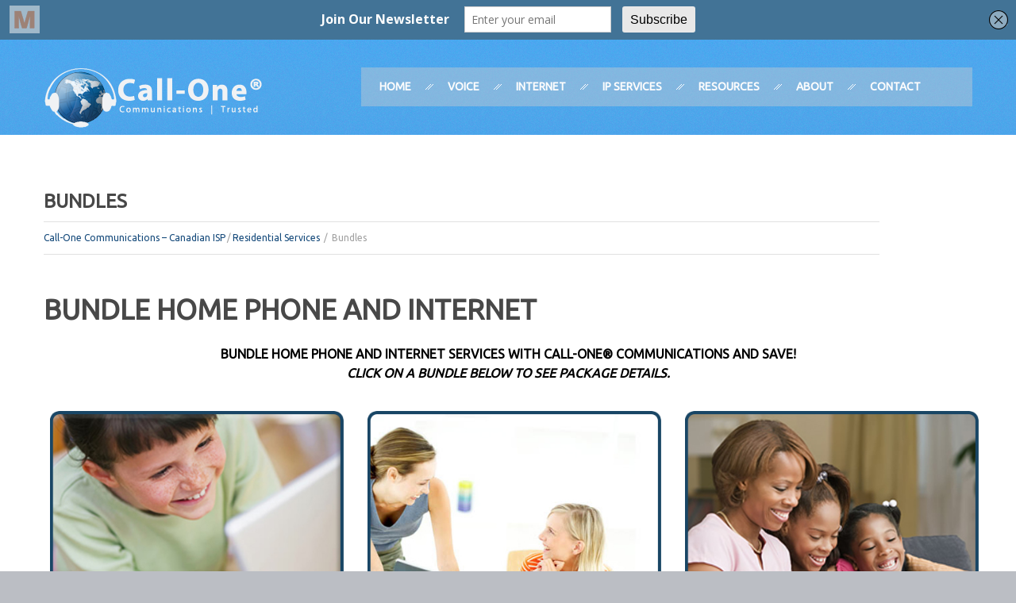

--- FILE ---
content_type: text/html; charset=UTF-8
request_url: https://www.call-one.ca/residential/bundles/
body_size: 10523
content:
<!DOCTYPE html>
<!--[if lt IE 7 ]><html class="ie ie6" lang="en-US"> <![endif]-->
<!--[if IE 7 ]><html class="ie ie7" lang="en-US"> <![endif]-->
<!--[if IE 8 ]><html class="ie ie8" lang="en-US"> <![endif]-->
<!--[if IE 9 ]><html class="ie ie9" lang="en-US"> <![endif]-->
<!--[if (gt IE 9)|!(IE)]><!--><html lang="en-US"> <!--<![endif]-->
<head>
	
	<meta charset="UTF-8" />
	<meta name="viewport" content="width=device-width, initial-scale=1.0">
	<link rel="profile" href="https://gmpg.org/xfn/11" />
		<link rel="icon" href="https://www.call-one.ca/wp-content/uploads/2012/08/call-one-1.png" type="image/x-icon" />
		<link rel="pingback" href="https://www.call-one.ca/xmlrpc.php" />
	<link rel="alternate" type="application/rss+xml" title="Call-One Communications" href="https://www.call-one.ca/feed/" />
	<link rel="alternate" type="application/atom+xml" title="Call-One Communications" href="https://www.call-one.ca/feed/atom/" />
		<!--[if lt IE 8]>
	<div style=' clear: both; text-align:center; position: relative;'>
    	<a href="http://www.microsoft.com/windows/internet-explorer/default.aspx?ocid=ie6_countdown_bannercode"><img src="https://storage.ie6countdown.com/assets/100/images/banners/warning_bar_0000_us.jpg" border="0" alt="" /></a>
    </div>
	<![endif]-->
	
	<link rel="stylesheet" type="text/css" media="all" href="https://www.call-one.ca/wp-content/themes/theme45686/bootstrap/css/bootstrap.css" />
	<link rel="stylesheet" type="text/css" media="all" href="https://www.call-one.ca/wp-content/themes/theme45686/bootstrap/css/responsive.css" />	
	<link rel="stylesheet" type="text/css" media="all" href="https://www.call-one.ca/wp-content/themes/CherryFramework/css/prettyPhoto.css" />
	<link rel="stylesheet" type="text/css" media="all" href="https://www.call-one.ca/wp-content/themes/CherryFramework/css/camera.css" />
	<link rel="stylesheet" type="text/css" media="all" href="https://www.call-one.ca/wp-content/themes/theme45686/style.css" />
	
	
	<!-- This site is optimized with the Yoast SEO plugin v14.2 - https://yoast.com/wordpress/plugins/seo/ -->
	<title>Bundles - Call-One Communications</title>
	<meta name="description" content="Bundle Home Phone and Internet services with Call-One® Communications and Save! Click on a bundle to see package details." />
	<meta name="robots" content="index, follow" />
	<meta name="googlebot" content="index, follow, max-snippet:-1, max-image-preview:large, max-video-preview:-1" />
	<meta name="bingbot" content="index, follow, max-snippet:-1, max-image-preview:large, max-video-preview:-1" />
	<link rel="canonical" href="https://www.call-one.ca/residential/bundles/" />
	<meta property="og:locale" content="en_US" />
	<meta property="og:type" content="article" />
	<meta property="og:title" content="Bundles - Call-One Communications" />
	<meta property="og:description" content="Bundle Home Phone and Internet services with Call-One® Communications and Save! Click on a bundle to see package details." />
	<meta property="og:url" content="https://www.call-one.ca/residential/bundles/" />
	<meta property="og:site_name" content="Call-One Communications" />
	<meta property="article:modified_time" content="2017-04-28T18:40:42+00:00" />
	<meta property="og:image" content="https://www.call-one.ca/wp-content/uploads/2013/03/bundle-max25-and-digital-phone.jpg" />
	<script type="application/ld+json" class="yoast-schema-graph">{"@context":"https://schema.org","@graph":[{"@type":"Organization","@id":"https://www.call-one.ca/#organization","name":"Call-One Communications","url":"https://www.call-one.ca/","sameAs":[],"logo":{"@type":"ImageObject","@id":"https://www.call-one.ca/#logo","inLanguage":"en-US","url":"https://www.call-one.ca/wp-content/uploads/2015/01/Call-One-Communications-logo-store.png","width":320,"height":86,"caption":"Call-One Communications"},"image":{"@id":"https://www.call-one.ca/#logo"}},{"@type":"WebSite","@id":"https://www.call-one.ca/#website","url":"https://www.call-one.ca/","name":"Call-One Communications","description":"Canadian ISP","publisher":{"@id":"https://www.call-one.ca/#organization"},"potentialAction":[{"@type":"SearchAction","target":"https://www.call-one.ca/?s={search_term_string}","query-input":"required name=search_term_string"}],"inLanguage":"en-US"},{"@type":"ImageObject","@id":"https://www.call-one.ca/residential/bundles/#primaryimage","inLanguage":"en-US","url":"/wp-content/uploads/2013/03/bundle-max25-and-digital-phone.jpg"},{"@type":"WebPage","@id":"https://www.call-one.ca/residential/bundles/#webpage","url":"https://www.call-one.ca/residential/bundles/","name":"Bundles - Call-One Communications","isPartOf":{"@id":"https://www.call-one.ca/#website"},"primaryImageOfPage":{"@id":"https://www.call-one.ca/residential/bundles/#primaryimage"},"datePublished":"2013-03-22T17:21:26+00:00","dateModified":"2017-04-28T18:40:42+00:00","description":"Bundle Home Phone and Internet services with Call-One\u00ae Communications and Save! Click on a bundle to see package details.","inLanguage":"en-US","potentialAction":[{"@type":"ReadAction","target":["https://www.call-one.ca/residential/bundles/"]}]}]}</script>
	<!-- / Yoast SEO plugin. -->


<link rel='dns-prefetch' href='//platform-api.sharethis.com' />
<link rel='dns-prefetch' href='//fonts.googleapis.com' />
<link rel='dns-prefetch' href='//use.fontawesome.com' />
<link rel='dns-prefetch' href='//s.w.org' />
<link rel="alternate" type="application/rss+xml" title="Call-One Communications &raquo; Feed" href="https://www.call-one.ca/feed/" />
<link rel="alternate" type="application/rss+xml" title="Call-One Communications &raquo; Comments Feed" href="https://www.call-one.ca/comments/feed/" />
<link rel="alternate" type="application/rss+xml" title="Call-One Communications &raquo; Bundles Comments Feed" href="https://www.call-one.ca/residential/bundles/feed/" />
		<script type="text/javascript">
			window._wpemojiSettings = {"baseUrl":"https:\/\/s.w.org\/images\/core\/emoji\/12.0.0-1\/72x72\/","ext":".png","svgUrl":"https:\/\/s.w.org\/images\/core\/emoji\/12.0.0-1\/svg\/","svgExt":".svg","source":{"concatemoji":"https:\/\/www.call-one.ca\/wp-includes\/js\/wp-emoji-release.min.js?ver=5.4.18"}};
			/*! This file is auto-generated */
			!function(e,a,t){var n,r,o,i=a.createElement("canvas"),p=i.getContext&&i.getContext("2d");function s(e,t){var a=String.fromCharCode;p.clearRect(0,0,i.width,i.height),p.fillText(a.apply(this,e),0,0);e=i.toDataURL();return p.clearRect(0,0,i.width,i.height),p.fillText(a.apply(this,t),0,0),e===i.toDataURL()}function c(e){var t=a.createElement("script");t.src=e,t.defer=t.type="text/javascript",a.getElementsByTagName("head")[0].appendChild(t)}for(o=Array("flag","emoji"),t.supports={everything:!0,everythingExceptFlag:!0},r=0;r<o.length;r++)t.supports[o[r]]=function(e){if(!p||!p.fillText)return!1;switch(p.textBaseline="top",p.font="600 32px Arial",e){case"flag":return s([127987,65039,8205,9895,65039],[127987,65039,8203,9895,65039])?!1:!s([55356,56826,55356,56819],[55356,56826,8203,55356,56819])&&!s([55356,57332,56128,56423,56128,56418,56128,56421,56128,56430,56128,56423,56128,56447],[55356,57332,8203,56128,56423,8203,56128,56418,8203,56128,56421,8203,56128,56430,8203,56128,56423,8203,56128,56447]);case"emoji":return!s([55357,56424,55356,57342,8205,55358,56605,8205,55357,56424,55356,57340],[55357,56424,55356,57342,8203,55358,56605,8203,55357,56424,55356,57340])}return!1}(o[r]),t.supports.everything=t.supports.everything&&t.supports[o[r]],"flag"!==o[r]&&(t.supports.everythingExceptFlag=t.supports.everythingExceptFlag&&t.supports[o[r]]);t.supports.everythingExceptFlag=t.supports.everythingExceptFlag&&!t.supports.flag,t.DOMReady=!1,t.readyCallback=function(){t.DOMReady=!0},t.supports.everything||(n=function(){t.readyCallback()},a.addEventListener?(a.addEventListener("DOMContentLoaded",n,!1),e.addEventListener("load",n,!1)):(e.attachEvent("onload",n),a.attachEvent("onreadystatechange",function(){"complete"===a.readyState&&t.readyCallback()})),(n=t.source||{}).concatemoji?c(n.concatemoji):n.wpemoji&&n.twemoji&&(c(n.twemoji),c(n.wpemoji)))}(window,document,window._wpemojiSettings);
		</script>
		<style type="text/css">
img.wp-smiley,
img.emoji {
	display: inline !important;
	border: none !important;
	box-shadow: none !important;
	height: 1em !important;
	width: 1em !important;
	margin: 0 .07em !important;
	vertical-align: -0.1em !important;
	background: none !important;
	padding: 0 !important;
}
</style>
	<link rel='stylesheet' id='wp-block-library-css'  href='https://www.call-one.ca/wp-includes/css/dist/block-library/style.min.css?ver=5.4.18' type='text/css' media='all' />
<link rel='stylesheet' id='contact-form-7-css'  href='https://www.call-one.ca/wp-content/plugins/contact-form-7/includes/css/styles.css?ver=5.1.9' type='text/css' media='all' />
<link rel='stylesheet' id='font-awesome-css'  href='https://www.call-one.ca/wp-content/plugins/elementor/assets/lib/font-awesome/css/font-awesome.min.css?ver=4.7.0' type='text/css' media='all' />
<link rel='stylesheet' id='magnific-popup-css'  href='https://www.call-one.ca/wp-content/themes/CherryFramework/css/magnific-popup.css?ver=0.9.3' type='text/css' media='all' />
<link rel='stylesheet' id='options_typography_Ubuntu-css'  href='https://fonts.googleapis.com/css?family=Ubuntu&#038;subset=latin' type='text/css' media='all' />
<link rel='stylesheet' id='options_typography_Buenard-css'  href='https://fonts.googleapis.com/css?family=Buenard&#038;subset=latin' type='text/css' media='all' />
<link rel='stylesheet' id='font-awesome-official-css'  href='https://use.fontawesome.com/releases/v5.13.0/css/all.css' type='text/css' media='all' integrity="sha384-Bfad6CLCknfcloXFOyFnlgtENryhrpZCe29RTifKEixXQZ38WheV+i/6YWSzkz3V" crossorigin="anonymous" />
<link rel='stylesheet' id='font-awesome-official-v4shim-css'  href='https://use.fontawesome.com/releases/v5.13.0/css/v4-shims.css' type='text/css' media='all' integrity="sha384-/7iOrVBege33/9vHFYEtviVcxjUsNCqyeMnlW/Ms+PH8uRdFkKFmqf9CbVAN0Qef" crossorigin="anonymous" />
<style id='font-awesome-official-v4shim-inline-css' type='text/css'>
@font-face {
font-family: "FontAwesome";
font-display: block;
src: url("https://use.fontawesome.com/releases/v5.13.0/webfonts/fa-brands-400.eot"),
		url("https://use.fontawesome.com/releases/v5.13.0/webfonts/fa-brands-400.eot?#iefix") format("embedded-opentype"),
		url("https://use.fontawesome.com/releases/v5.13.0/webfonts/fa-brands-400.woff2") format("woff2"),
		url("https://use.fontawesome.com/releases/v5.13.0/webfonts/fa-brands-400.woff") format("woff"),
		url("https://use.fontawesome.com/releases/v5.13.0/webfonts/fa-brands-400.ttf") format("truetype"),
		url("https://use.fontawesome.com/releases/v5.13.0/webfonts/fa-brands-400.svg#fontawesome") format("svg");
}

@font-face {
font-family: "FontAwesome";
font-display: block;
src: url("https://use.fontawesome.com/releases/v5.13.0/webfonts/fa-solid-900.eot"),
		url("https://use.fontawesome.com/releases/v5.13.0/webfonts/fa-solid-900.eot?#iefix") format("embedded-opentype"),
		url("https://use.fontawesome.com/releases/v5.13.0/webfonts/fa-solid-900.woff2") format("woff2"),
		url("https://use.fontawesome.com/releases/v5.13.0/webfonts/fa-solid-900.woff") format("woff"),
		url("https://use.fontawesome.com/releases/v5.13.0/webfonts/fa-solid-900.ttf") format("truetype"),
		url("https://use.fontawesome.com/releases/v5.13.0/webfonts/fa-solid-900.svg#fontawesome") format("svg");
}

@font-face {
font-family: "FontAwesome";
font-display: block;
src: url("https://use.fontawesome.com/releases/v5.13.0/webfonts/fa-regular-400.eot"),
		url("https://use.fontawesome.com/releases/v5.13.0/webfonts/fa-regular-400.eot?#iefix") format("embedded-opentype"),
		url("https://use.fontawesome.com/releases/v5.13.0/webfonts/fa-regular-400.woff2") format("woff2"),
		url("https://use.fontawesome.com/releases/v5.13.0/webfonts/fa-regular-400.woff") format("woff"),
		url("https://use.fontawesome.com/releases/v5.13.0/webfonts/fa-regular-400.ttf") format("truetype"),
		url("https://use.fontawesome.com/releases/v5.13.0/webfonts/fa-regular-400.svg#fontawesome") format("svg");
unicode-range: U+F004-F005,U+F007,U+F017,U+F022,U+F024,U+F02E,U+F03E,U+F044,U+F057-F059,U+F06E,U+F070,U+F075,U+F07B-F07C,U+F080,U+F086,U+F089,U+F094,U+F09D,U+F0A0,U+F0A4-F0A7,U+F0C5,U+F0C7-F0C8,U+F0E0,U+F0EB,U+F0F3,U+F0F8,U+F0FE,U+F111,U+F118-F11A,U+F11C,U+F133,U+F144,U+F146,U+F14A,U+F14D-F14E,U+F150-F152,U+F15B-F15C,U+F164-F165,U+F185-F186,U+F191-F192,U+F1AD,U+F1C1-F1C9,U+F1CD,U+F1D8,U+F1E3,U+F1EA,U+F1F6,U+F1F9,U+F20A,U+F247-F249,U+F24D,U+F254-F25B,U+F25D,U+F267,U+F271-F274,U+F279,U+F28B,U+F28D,U+F2B5-F2B6,U+F2B9,U+F2BB,U+F2BD,U+F2C1-F2C2,U+F2D0,U+F2D2,U+F2DC,U+F2ED,U+F328,U+F358-F35B,U+F3A5,U+F3D1,U+F410,U+F4AD;
}
</style>
<script>if (document.location.protocol != "https:") {document.location = document.URL.replace(/^http:/i, "https:");}</script><script type='text/javascript' src='https://www.call-one.ca/wp-content/themes/CherryFramework/js/jquery-1.7.2.min.js?ver=1.7.2'></script>
<script type='text/javascript' src='https://www.call-one.ca/wp-includes/js/swfobject.js?ver=2.2-20120417'></script>
<script type='text/javascript' src='https://www.call-one.ca/wp-content/themes/CherryFramework/js/modernizr.js?ver=2.0.6'></script>
<script type='text/javascript' src='https://www.call-one.ca/wp-content/themes/CherryFramework/js/jquery.elastislide.js?ver=1.0'></script>
<script type='text/javascript' src='https://www.call-one.ca/wp-content/themes/CherryFramework/js/jflickrfeed.js?ver=1.0'></script>
<script type='text/javascript' src='https://www.call-one.ca/wp-content/themes/CherryFramework/js/custom.js?ver=1.0'></script>
<script type='text/javascript' src='https://www.call-one.ca/wp-content/themes/CherryFramework/bootstrap/js/bootstrap.min.js?ver=2.3.0'></script>
<script type='text/javascript' src='//platform-api.sharethis.com/js/sharethis.js#product=ga'></script>
<link rel='https://api.w.org/' href='https://www.call-one.ca/wp-json/' />
<link rel="EditURI" type="application/rsd+xml" title="RSD" href="https://www.call-one.ca/xmlrpc.php?rsd" />
<link rel="wlwmanifest" type="application/wlwmanifest+xml" href="https://www.call-one.ca/wp-includes/wlwmanifest.xml" /> 
<meta name="generator" content="WordPress 5.4.18" />
<link rel='shortlink' href='https://www.call-one.ca/?p=1061' />
<link rel="alternate" type="application/json+oembed" href="https://www.call-one.ca/wp-json/oembed/1.0/embed?url=https%3A%2F%2Fwww.call-one.ca%2Fresidential%2Fbundles%2F" />
<link rel="alternate" type="text/xml+oembed" href="https://www.call-one.ca/wp-json/oembed/1.0/embed?url=https%3A%2F%2Fwww.call-one.ca%2Fresidential%2Fbundles%2F&#038;format=xml" />
<script type='text/javascript' data-cfasync='false'>var _mmunch = {'front': false, 'page': false, 'post': false, 'category': false, 'author': false, 'search': false, 'attachment': false, 'tag': false};_mmunch['page'] = true; _mmunch['pageData'] = {"ID":1061,"post_name":"bundles","post_title":"Bundles","post_type":"page","post_author":"44","post_status":"publish"};</script><script data-cfasync="false" src="//a.mailmunch.co/app/v1/site.js" id="mailmunch-script" data-plugin="cc_mm" data-mailmunch-site-id="122783" async></script><meta name="generator" content="Custom Login v3.2.9" />

<style type='text/css'>
h1 { font: bold 35px/48px Ubuntu;  color:#484848; }
h2 { font: bold 24px/24px Ubuntu;  color:#484848; }
h3 { font: bold 18px/18px Ubuntu;  color:#484848; }
h4 { font: normal 26px/26px Buenard;  color:#4a8fce; }
h5 { font: bold 18px/18px Arial, Helvetica, sans-serif;  color:#4b8fcf; }
h6 { font: normal 12px/21px Arial, Helvetica, sans-serif;  color:#050505; }
.main-holder { font: normal 15px/21px Arial, Helvetica, sans-serif;  color:#545454; }
.logo_h__txt, .logo_link { font: normal 60px/45px Buenard;  color:#ffffff; }
.sf-menu > li > a { font: bold 14px/49px Ubuntu;  color:#fdfdfd; }
.nav.footer-nav a { font: normal 14px/20px Ubuntu;  color:#ffffff; }
</style>
		<style type="text/css" id="wp-custom-css">
			/* Blocks
---------------------------------------- 
*/
.block-category {
	overflow: hidden;
	margin: 0 -5px;
	padding: 0!important;
	font-size: 0;
	line-height: 0;
	word-spacing: 0; }

.block-category li {
	padding: 0!important;
	border: 0;
	position: relative;
	display: -moz-inline-box;
	display: inline-block;
	background-image: none;
	margin: 5px 5px 2px 5px;
	list-style-type: none;
	border: none!important;
	width: 260px;
	overflow: hidden;
	font-size: 14px;
	line-height: 20px;
	font-weight: normal; }

.block-category li .block-category {
	padding: 20px 20px 20px 20px;
	text-algin: center; }

/*** Product Menu**/
section {
	width: 90%;
    margin: 0px 5%;}

div.item {
	display: none; 
	background: #f3f3f3; 
	border: 0px; 
	-moz-border-radius: 5px; 
	-webkit-border-radius: 5px; 
	border-radius: 5px; 
	padding: 20px;
	margin: 0px; }
	
div.item:target {display: block;}

/*navigation*/ 
 
#specs ul {
	margin: 0;
   	list-style-type: none;
	text-align: center;
	line-height: 1.0;
	background: url(/wp-content/themes/theme1896/images/nav-bg.gif) repeat-x 0 bottom #848484;
	border-radius: 3px; 
	padding: 15px 0 20px 0;
	width: 90%;
    margin: 15px 5% 0px 5%;
	text-align: center; }

#specs li {
	position:relative;
	list-style-type: none;
	padding: 0 0 0 2px; }
	
#specs li a {
    display: block;
	background:url(/wp-content/themes/theme1896/images/nav-border.png) no-repeat 0 0; 
	font-family:Arial, Helvetica, sans-serif;
	color: #fff;
	font-size:15px; 
	text-shadow:1px 1px rgba(0,0,0,.6); 
    text-decoration: none;
    font-weight: normal;
    letter-spacing: 0.1em;
    letter-spacing: 0.1em;
    line-height: 2em;
    height: 2em;
    border: 0px;
	padding: 0 20px;
}
 
#specs li:last-child a {
    border-bottom: none;
}
 
#specs li a:hover {
	visibility: inherit;
	color: #fff;
    background: #545454;}
	
#specs li a:focus {
    color: #fff;
    background: #545454;
}

@media only screen and (min-width: 1000px) {
     
#specs {
	top: 0px;
	right: 0px;
	background: none;
	text-align: center;
	margin: 0;	}
     
#specs li {
	display: inline; }
     
#specs li a {
	float: left;
	border: none;
	padding: 0 3.5%;
	margin-top: -3px; }
 
}

/* Product Info
---------------------------------------- */
.product_info {
	position: relative;
	width: 100%;
	margin: 2% 0;
	padding: 0;}

.product_blocks {
	overflow: hidden;
	margin: 0 -5px;
	padding: 0!important;
	font-size: 0;
	line-height: 0;
	word-spacing: auto;}
	
.product_blocks li {
	padding: 0!important;
	border: 0;
	position: relative;
	display: -moz-inline-box;
	display: inline-block;
	background-image: none;
	margin: 5px 5px 2px 5px;
	list-style-type: none;
	border: none!important;
	overflow: hidden;
	font-size: 14px;
	line-height: 20px;
	font-weight: normal; }
	
.product_blocks_inner {
	margin-top: 15px;
	margin-right: 5px;}

/* Product Details
---------------------------------------- */
.product_detail {
	overflow: hidden;
	padding: 0!important;
	font-size: 0;
	line-height: 0;
	word-spacing: auto;}
	
.product_detail li {
	padding: 0!important;
	border: 0;
	max-width: 340px;
	position: relative;
	display: -moz-inline-box;
	display: inline-block;
	background-image: none;
	list-style-type: none;
	border: none!important;
	overflow: hidden;
	font-size: 14px;
	line-height: 20px;
	font-weight: normal; }
	
.product_detail_inner {
	margin: 15px 5px 0 5px; }

.tv_services {
	list-style-type:none;
	padding:0;
	margin:0;
	}
	.tv_services li {
		list-style-type:none;
		overflow:hidden;
		width: 357px;
		display: -moz-inline-box;
		display: inline-block;
		padding: 14px;
		margin: 4px 2px;
		border:4px solid #25538f;
		background:none;
		text-align:center;
	}		</style>
			  
	<!--[if (gt IE 9)|!(IE)]><!-->
	<script src="https://www.call-one.ca/wp-content/themes/CherryFramework/js/jquery.mobile.customized.min.js" type="text/javascript"></script>
	<script type="text/javascript">
		jQuery(function(){
			jQuery('.sf-menu').mobileMenu({defaultText: "Navigate to..."});
		});
	</script>
	<!--<![endif]-->
  
	<script type="text/javascript">
		// Init navigation menu
		jQuery(function(){
		// main navigation init
			jQuery('ul.sf-menu').superfish({
				delay:       1000, 		// the delay in milliseconds that the mouse can remain outside a sub-menu without it closing
				animation:   {opacity:'show',height:'show'}, // used to animate the sub-menu open
				speed:       'normal',  // animation speed 
				autoArrows:  false,   // generation of arrow mark-up (for submenu)
				disableHI: true // to disable hoverIntent detection
			});

		//Zoom fix
		//IPad/IPhone
		  	var viewportmeta = document.querySelector && document.querySelector('meta[name="viewport"]'),
		    	ua = navigator.userAgent,
		    	gestureStart = function () {
		        	viewportmeta.content = "width=device-width, minimum-scale=0.25, maximum-scale=1.6";
		    	},
		    	scaleFix = function () {
			      if (viewportmeta && /iPhone|iPad/.test(ua) && !/Opera Mini/.test(ua)) {
			        viewportmeta.content = "width=device-width, minimum-scale=1.0, maximum-scale=1.0";
			        document.addEventListener("gesturestart", gestureStart, false);
			      }
			    };
			    
			scaleFix();
		})
	</script>
  
	<style type="text/css">
		
				
			</style>
</head>

<body data-rsssl=1 class="page-template page-template-page-fullwidth page-template-page-fullwidth-php page page-id-1061 page-parent page-child parent-pageid-922 elementor-default elementor-kit-5754">
	<div id="motopress-main" class="main-holder">
		<!--Begin #motopress-main-->
		<div class="header-plane"></div>
		<header class="motopress-wrapper header">
		    <div class="container">
		        <div class="row">
		            <div class="span12" data-motopress-wrapper-file="wrapper/wrapper-header.php" data-motopress-wrapper-type="header" data-motopress-id="6967193fea84f">
		                <div class="row">
	<div class="hidden-phone" data-motopress-type="static" data-motopress-static-file="static/static-search.php">
    	<!-- BEGIN SEARCH FORM -->
<!-- END SEARCH FORM -->    </div>
    <div class="span4" data-motopress-type="static" data-motopress-static-file="static/static-logo.php">
    	<!-- BEGIN LOGO -->                     
<div class="logo pull-left">                            
												<a href="https://www.call-one.ca/" class="logo_h logo_h__img"><img src="https://www.call-one.ca/wp-content/uploads/2017/04/Call-One-Communications-light.png" alt="Call-One Communications" title="Canadian ISP"></a>
						</div>
<!-- END LOGO -->    </div>
    <div class="span8 menu-holder">
    	<div class="header_nav" data-motopress-type="static" data-motopress-static-file="static/static-nav.php">
    		<!-- BEGIN MAIN NAVIGATION -->
<nav class="nav nav__primary clearfix">
<ul id="topnav" class="sf-menu"><li id="menu-item-205" class="home-page menu-item menu-item-type-post_type menu-item-object-page menu-item-home"><a href="https://www.call-one.ca/">Home</a></li>
<li id="menu-item-4662" class="menu-item menu-item-type-post_type menu-item-object-page"><a href="https://www.call-one.ca/business/business-class-phone-systems/">Voice</a></li>
<li id="menu-item-2237" class="menu-item menu-item-type-post_type menu-item-object-page menu-item-has-children"><a href="https://www.call-one.ca/business/internet/">Internet</a>
<ul class="sub-menu">
	<li id="menu-item-3704" class="menu-item menu-item-type-post_type menu-item-object-page"><a href="https://www.call-one.ca/business/internet/business-dsl-internet-services/">Business DSL</a></li>
	<li id="menu-item-3703" class="menu-item menu-item-type-post_type menu-item-object-page"><a href="https://www.call-one.ca/business/internet/cable/">Business Cable</a></li>
	<li id="menu-item-3706" class="menu-item menu-item-type-post_type menu-item-object-page"><a href="https://www.call-one.ca/business/internet/business-wireless-internet/">Business Wireless</a></li>
	<li id="menu-item-3705" class="menu-item menu-item-type-post_type menu-item-object-page"><a href="https://www.call-one.ca/business/internet/fibre-internet/">Business Fibre</a></li>
	<li id="menu-item-5696" class="menu-item menu-item-type-post_type menu-item-object-page"><a href="https://www.call-one.ca/business/broadband-bonding/">Broadband Bonding</a></li>
	<li id="menu-item-5737" class="menu-item menu-item-type-post_type menu-item-object-page"><a href="https://www.call-one.ca/business/single-ip-failover-redundancy/">Single IP Failover</a></li>
</ul>
</li>
<li id="menu-item-1053" class="menu-item menu-item-type-post_type menu-item-object-page menu-item-has-children"><a href="https://www.call-one.ca/business/">IP Services</a>
<ul class="sub-menu">
	<li id="menu-item-5085" class="menu-item menu-item-type-post_type menu-item-object-page"><a href="https://www.call-one.ca/residential/internet-tv/">TV &#038; Streaming</a></li>
	<li id="menu-item-5438" class="menu-item menu-item-type-post_type menu-item-object-page"><a href="https://www.call-one.ca/business/eco-doc-foip-fax-ip/">Fax Services (FoIP)</a></li>
	<li id="menu-item-5398" class="menu-item menu-item-type-post_type menu-item-object-page"><a href="https://www.call-one.ca/intelligent-printer-interface/">Intelligent Remote Printing</a></li>
	<li id="menu-item-5615" class="menu-item menu-item-type-custom menu-item-object-custom"><a target="_blank" href="https://logix.ca/">Managed Services</a></li>
	<li id="menu-item-5750" class="menu-item menu-item-type-post_type menu-item-object-page"><a href="https://www.call-one.ca/business/managed-sd-wan-solutions/">Managed SD-WAN</a></li>
</ul>
</li>
<li id="menu-item-950" class="menu-item menu-item-type-post_type menu-item-object-page menu-item-has-children"><a href="https://www.call-one.ca/resource-centre/">Resources</a>
<ul class="sub-menu">
	<li id="menu-item-3832" class="menu-item menu-item-type-post_type menu-item-object-page"><a href="https://www.call-one.ca/support/">Support</a></li>
	<li id="menu-item-3837" class="menu-item menu-item-type-post_type menu-item-object-page"><a href="https://www.call-one.ca/terms-and-conditions/911-limitations/">911 Limitations</a></li>
	<li id="menu-item-3839" class="menu-item menu-item-type-post_type menu-item-object-page"><a href="https://www.call-one.ca/terms-and-conditions/fraud-prevention/">Fraud Prevention</a></li>
	<li id="menu-item-3838" class="menu-item menu-item-type-post_type menu-item-object-page"><a href="https://www.call-one.ca/terms-and-conditions/terms-of-use/">Terms of Use</a></li>
	<li id="menu-item-3840" class="menu-item menu-item-type-post_type menu-item-object-page"><a href="https://www.call-one.ca/terms-and-conditions/privacy-policy/">Privacy Policy</a></li>
</ul>
</li>
<li id="menu-item-21" class="menu-item menu-item-type-post_type menu-item-object-page menu-item-has-children"><a href="https://www.call-one.ca/about/">About</a>
<ul class="sub-menu">
	<li id="menu-item-633" class="menu-item menu-item-type-post_type menu-item-object-page"><a href="https://www.call-one.ca/why-logix/">Why Call-One?</a></li>
	<li id="menu-item-225" class="menu-item menu-item-type-post_type menu-item-object-page"><a href="https://www.call-one.ca/about/testimonials/">Testimonials</a></li>
	<li id="menu-item-1818" class="menu-item menu-item-type-post_type menu-item-object-page"><a href="https://www.call-one.ca/terms-and-conditions/">Terms and Conditions</a></li>
	<li id="menu-item-18" class="menu-item menu-item-type-post_type menu-item-object-page"><a href="https://www.call-one.ca/about/faqs/">FAQs</a></li>
</ul>
</li>
<li id="menu-item-17" class="menu-item menu-item-type-post_type menu-item-object-page"><a href="https://www.call-one.ca/contact-call-one-communications/">Contact</a></li>
</ul></nav><!-- END MAIN NAVIGATION -->    	</div>
		<div class="header_widget" data-motopress-type="dynamic-sidebar" data-motopress-sidebar-id="header-sidebar-1">
	        	    </div>
    </div>
</div>		            </div>
		        </div>
		    </div>
		</header>
<div class="motopress-wrapper content-holder clearfix">
	<div class="container">
		<div class="row">
			<div class="span12" data-motopress-wrapper-file="page-fullwidth.php" data-motopress-wrapper-type="content">
				<div class="row">
					<div class="span12" data-motopress-type="static" data-motopress-static-file="static/static-title.php">
						<section class="title-section">
	<h1 class="title-header">
					Bundles	</h1>
				<!-- BEGIN BREADCRUMBS-->
			<ul class="breadcrumb breadcrumb__t"><li><a href="https://www.call-one.ca">Call-One Communications &#8211; Canadian ISP</a></li><li class="divider">&thinsp;/&thinsp;</li><li><a href="https://www.call-one.ca/residential/">Residential Services</a></li> <li class="divider">&thinsp;/&thinsp;</li> <li class="active">Bundles</li></ul>			<!-- END BREADCRUMBS -->
	</section><!-- .title-section -->
					</div>
				</div>
				<div id="content" class="row">
					<div class="span12" data-motopress-type="loop" data-motopress-loop-file="loop/loop-page.php">
							<div id="post-1061" class="page post-1061 type-page status-publish hentry">
		<div class='mailmunch-forms-before-post' style='display: none !important;'></div><h1>Bundle Home Phone and Internet</strong></h1>
<p><center></p>
<h2 style="font-size: 16px; color: #000000;"><strong>Bundle Home Phone and Internet services with Call-One® Communications and Save!</strong><br /><em>Click on a bundle below to see package details.</em></h2>
<div class="row">
<div class="span4"><a href="https://www.call-one.ca/residential-services/bundles/residential-max25-dsl-and-voip-phone-bundle/"><img src="/wp-content/uploads/2013/03/bundle-max25-and-digital-phone.jpg" alt="Residential Bundles Max25 DSL and VoIP Phone Services" class="aligncenter size-full wp-image-3797" width="100%" style="margin: 8px 8px;" /></a><br /></div>
<div class="span4"><a href="https://www.call-one.ca/residential-services/bundles/residential-max30-and-voip-phone-bundle/"><img src="/wp-content/uploads/2013/03/bundle-max30-and-digital-phone.jpg" alt="Residential Bundles Max30 Cable and VoIP Phone Services" class="aligncenter size-full wp-image-3798" width="100%" style="margin: 8px 8px;" /></a><br /></div>
<div class="span4"><a href="https://www.call-one.ca/residential-services/bundles/residential-max50-and-voip-phone-bundle/"><img src="/wp-content/uploads/2013/03/bundle-max50-and-digital-phone.jpg" alt="Residential Bundles Max50 DSL and VoIP Phone Services" class="aligncenter size-full wp-image-3799" width="100%" style="margin: 8px 8px;" /></a><br /></div>
<div class="span4"><a href="https://www.call-one.ca/residential-services/bundles/residential-max60-and-voip-phone-bundle/"><img src="/wp-content/uploads/2013/03/bundle-max60-and-digital-phone.jpg" alt="Residential Bundles Max60 Cable and VoIP Phone Services" class="aligncenter size-full wp-image-3800" width="100%" style="margin: 8px 8px;"/></a><br /></div>
</div><!-- .row (end) -->
<p>Please call <b>877-LOGIXCA</b> (564-4922) if you have any questions about our bundles.</p><div class='mailmunch-forms-in-post-middle' style='display: none !important;'></div>
<p></center></p>
<div class='mailmunch-forms-after-post' style='display: none !important;'></div>		<div class="clear"></div>
		<!--.pagination-->
	</div><!--#post-->
					</div>
				</div>
			</div>
		</div>
	</div>
</div>

		<footer class="motopress-wrapper footer">
			<div class="footer_bg">
			    <div class="container">
			        <div class="row">
			            <div class="span12" data-motopress-wrapper-file="wrapper/wrapper-footer.php" data-motopress-wrapper-type="footer" data-motopress-id="6967193fee91c">
			                <div class="span12">
	<div class="row footer-widgets">
		<div class="span2" data-motopress-type="dynamic-sidebar" data-motopress-sidebar-id="footer-sidebar-1">
			<div id="nav_menu-6" class="visible-all-devices "><h3>Information</h3><div class="menu-information-container"><ul id="menu-information" class="menu"><li id="menu-item-5245" class="menu-item menu-item-type-post_type menu-item-object-page menu-item-5245"><a href="https://www.call-one.ca/about/testimonials/">Testimonials</a></li>
<li id="menu-item-5240" class="menu-item menu-item-type-post_type menu-item-object-page menu-item-5240"><a href="https://www.call-one.ca/terms-and-conditions/911-limitations/">911 Limitations</a></li>
<li id="menu-item-5241" class="menu-item menu-item-type-post_type menu-item-object-page menu-item-5241"><a href="https://www.call-one.ca/terms-and-conditions/terms-of-use/">Terms of use</a></li>
<li id="menu-item-5242" class="menu-item menu-item-type-post_type menu-item-object-page menu-item-5242"><a href="https://www.call-one.ca/terms-and-conditions/fraud-prevention/">Fraud Prevention</a></li>
<li id="menu-item-5244" class="menu-item menu-item-type-post_type menu-item-object-page menu-item-5244"><a href="https://www.call-one.ca/resource-centre/">Resource Centre</a></li>
<li id="menu-item-5243" class="menu-item menu-item-type-post_type menu-item-object-page menu-item-5243"><a href="https://www.call-one.ca/terms-and-conditions/privacy-policy/">Privacy Policy</a></li>
</ul></div></div>		</div>
		<div class="span2" data-motopress-type="dynamic-sidebar" data-motopress-sidebar-id="footer-sidebar-2">
			<div id="nav_menu-5" class="visible-all-devices "><h3>Internet</h3><div class="menu-internet-container"><ul id="menu-internet" class="menu"><li id="menu-item-5236" class="menu-item menu-item-type-post_type menu-item-object-page menu-item-5236"><a href="https://www.call-one.ca/business/internet/business-dsl-internet-services/">Business DSL</a></li>
<li id="menu-item-5235" class="menu-item menu-item-type-post_type menu-item-object-page menu-item-5235"><a href="https://www.call-one.ca/business/internet/cable/">Business Cable</a></li>
<li id="menu-item-5237" class="menu-item menu-item-type-post_type menu-item-object-page menu-item-5237"><a href="https://www.call-one.ca/business/internet/business-wireless-internet/">Business Wireless</a></li>
<li id="menu-item-5238" class="menu-item menu-item-type-post_type menu-item-object-page menu-item-5238"><a href="https://www.call-one.ca/business/internet/fibre-internet/">Business Fibre</a></li>
<li id="menu-item-5697" class="menu-item menu-item-type-post_type menu-item-object-page menu-item-5697"><a href="https://www.call-one.ca/business/broadband-bonding/">Broadband Bonding</a></li>
<li id="menu-item-5732" class="menu-item menu-item-type-post_type menu-item-object-page menu-item-5732"><a href="https://www.call-one.ca/business/single-ip-failover-redundancy/">Single IP Failover</a></li>
<li id="menu-item-5627" class="menu-item menu-item-type-post_type menu-item-object-page menu-item-5627"><a href="https://www.call-one.ca/business/mikrotik-hardware-solutions/">MikroTik Solutions</a></li>
<li id="menu-item-5617" class="menu-item menu-item-type-post_type menu-item-object-page menu-item-5617"><a href="https://www.call-one.ca/residential/home-internet-service/">Residential Internet</a></li>
</ul></div></div>		</div>
		<div class="span2" data-motopress-type="dynamic-sidebar" data-motopress-sidebar-id="footer-sidebar-3">
			<div id="nav_menu-7" class="visible-all-devices "><h3>Voice &#038; Data</h3><div class="menu-voice-data-container"><ul id="menu-voice-data" class="menu"><li id="menu-item-5621" class="menu-item menu-item-type-post_type menu-item-object-page menu-item-5621"><a href="https://www.call-one.ca/business/business-class-phone-systems/">Hosted PBX</a></li>
<li id="menu-item-5620" class="menu-item menu-item-type-post_type menu-item-object-page menu-item-5620"><a href="https://www.call-one.ca/business/the-sip-trunking-advantage/">SIP Trunking</a></li>
<li id="menu-item-5619" class="menu-item menu-item-type-post_type menu-item-object-page menu-item-5619"><a href="https://www.call-one.ca/business/eco-doc-foip-fax-ip/">Fax over IP</a></li>
<li id="menu-item-5628" class="menu-item menu-item-type-post_type menu-item-object-page menu-item-5628"><a href="https://www.call-one.ca/residential/internet-tv/">Internet TV</a></li>
<li id="menu-item-5229" class="menu-item menu-item-type-post_type menu-item-object-page menu-item-5229"><a href="https://www.call-one.ca/residential/home-phone-service/">Home Phone Service</a></li>
</ul></div></div>		</div>
		<div class="span3" data-motopress-type="dynamic-sidebar" data-motopress-sidebar-id="footer-sidebar-4">
			<div id="nav_menu-8" class="visible-all-devices "><h3>Business Services</h3><div class="menu-other-services-container"><ul id="menu-other-services" class="menu"><li id="menu-item-5623" class="menu-item menu-item-type-custom menu-item-object-custom menu-item-5623"><a href="https://logix.ca/">Managed IT</a></li>
<li id="menu-item-5629" class="menu-item menu-item-type-custom menu-item-object-custom menu-item-5629"><a href="https://service.logix.ca/disaster-recovery-plan-draas/">Disaster Recovery</a></li>
<li id="menu-item-5630" class="menu-item menu-item-type-custom menu-item-object-custom menu-item-5630"><a href="https://service.logix.ca/cloud-services/saveitsafely-for-veeam-cloud-connect/">Cloud Storage</a></li>
<li id="menu-item-5625" class="menu-item menu-item-type-custom menu-item-object-custom menu-item-5625"><a href="https://www.aminco.com/hosted-exchange/">Hosted Exchange</a></li>
<li id="menu-item-5624" class="menu-item menu-item-type-custom menu-item-object-custom menu-item-5624"><a href="https://logix.ca/security/business-anti-virus-anti-malware/">Endpoint Security</a></li>
<li id="menu-item-5631" class="menu-item menu-item-type-custom menu-item-object-custom menu-item-5631"><a href="https://service.logix.ca/cloud-services/securesync-business-class-file-sharing/">File Sharing</a></li>
<li id="menu-item-5626" class="menu-item menu-item-type-custom menu-item-object-custom menu-item-5626"><a href="https://www.aminco.com/digital-marketing/">Digital Marketing</a></li>
</ul></div></div>		</div>
		<div class="span3">
			<div data-motopress-type="dynamic-sidebar" data-motopress-sidebar-id="footer-sidebar-5">
				<div id="text-12" class="visible-all-devices "><h3>About Call-One</h3>			<div class="textwidget"><p><strong>Call-One<sup>®</sup> Communications</strong> is 100% Canadian owned and operated with local customer service and support representatives – no robots!</p>

<p>We understand that every customer is unique and strive to deliver a personal experience for each of our clients.</p></div>
		</div><div id="search-4"><div class="search-form">
	<form id="searchform" method="get" action="https://www.call-one.ca" accept-charset="utf-8">
		<input type="text" value="" name="s" id="s" class="search-form_it">
		<input type="submit" value="search" id="search-submit" class="search-form_is btn btn-primary">
	</form>
</div></div>			</div>
			<div class="social-nets-wrapper" data-motopress-type="static" data-motopress-static-file="static/static-social-networks.php">
				<ul class="social">
	</ul>			</div>
		</div>
	</div>
</div>

<div class="span12">
    <div data-motopress-type="static" data-motopress-static-file="static/static-footer-text.php">
        <div id="footer-text" class="footer-text">
	<hr />
			<span style="color: white;font-size: 15px">Call-One Canadian ISP © 2023 &nbsp; | &nbsp; 2425 Skymark Avenue: Unit 4, Mississauga, Ontario L4W 4Y6</span> &nbsp; | &nbsp; <span style="font-size: 15px"><a href="https://www.call-one.ca/terms-and-conditions/privacy-policy/" title="Privacy Policy">Privacy Policy</a> | <a href="https://www.logix.ca/accessible-customer-service-plan/" target="blank">Accessibility</a> </span>		</div>    </div>
</div>
<div class="row">
    <div class="span12" data-motopress-type="static" data-motopress-static-file="static/static-footer-nav.php">
    	    </div>
</div>			            </div>
			        </div>
			    </div>
		    <div>
		</footer>
		<!--End #motopress-main-->
	</div>
	<div id="back-top-wrapper" class="visible-desktop">
	    <p id="back-top">
	        <a href="#top"><span></span></a>
	    </p>
	</div>
	<script>
    jQuery(document).ready(function () {
		jQuery.post('https://www.call-one.ca?ga_action=googleanalytics_get_script', {action: 'googleanalytics_get_script'}, function(response) {
			var s = document.createElement("script");
			s.type = "text/javascript";
			s.innerHTML = response;
			jQuery("head").append(s);
		});
    });
</script><script type='text/javascript'>
/* <![CDATA[ */
var wpcf7 = {"apiSettings":{"root":"https:\/\/www.call-one.ca\/wp-json\/contact-form-7\/v1","namespace":"contact-form-7\/v1"}};
/* ]]> */
</script>
<script type='text/javascript' src='https://www.call-one.ca/wp-content/plugins/contact-form-7/includes/js/scripts.js?ver=5.1.9'></script>
<script type='text/javascript' src='https://www.call-one.ca/wp-content/themes/CherryFramework/js/superfish.js?ver=1.5.3'></script>
<script type='text/javascript' src='https://www.call-one.ca/wp-content/themes/CherryFramework/js/jquery.mobilemenu.js?ver=1.0'></script>
<script type='text/javascript' src='https://www.call-one.ca/wp-content/themes/CherryFramework/js/jquery.easing.1.3.js?ver=1.3'></script>
<script type='text/javascript' src='https://www.call-one.ca/wp-content/themes/CherryFramework/js/jquery.magnific-popup.min.js?ver=0.9.3'></script>
<script type='text/javascript' src='https://www.call-one.ca/wp-content/themes/CherryFramework/js/jquery.flexslider.js?ver=2.1'></script>
<script type='text/javascript' src='https://www.call-one.ca/wp-content/themes/CherryFramework/js/jplayer.playlist.min.js?ver=2.3.0'></script>
<script type='text/javascript' src='https://www.call-one.ca/wp-content/themes/CherryFramework/js/jquery.jplayer.min.js?ver=2.4.0'></script>
<script type='text/javascript' src='https://www.call-one.ca/wp-content/themes/CherryFramework/js/camera.min.js?ver=1.3.4'></script>
<script type='text/javascript' src='https://www.call-one.ca/wp-includes/js/wp-embed.min.js?ver=5.4.18'></script>
 <!-- this is used by many Wordpress features and for plugins to work properly -->
			<script type="text/javascript">
			<!--Start of Tawk.to Script-->

var Tawk_API=Tawk_API||{}, Tawk_LoadStart=new Date();
(function(){
var s1=document.createElement("script"),s0=document.getElementsByTagName("script")[0];
s1.async=true;
s1.src='https://embed.tawk.to/558991c71fa38ae0661f74a5/default';
s1.charset='UTF-8';
s1.setAttribute('crossorigin','*');
s0.parentNode.insertBefore(s1,s0);
})();

<!--End of Tawk.to Script-->


  (function(i,s,o,g,r,a,m){i['GoogleAnalyticsObject']=r;i[r]=i[r]||function(){
  (i[r].q=i[r].q||[]).push(arguments)},i[r].l=1*new Date();a=s.createElement(o),
  m=s.getElementsByTagName(o)[0];a.async=1;a.src=g;m.parentNode.insertBefore(a,m)
  })(window,document,'script','https://www.google-analytics.com/analytics.js','ga');

  ga('create', 'UA-64871011-2', 'auto');
  ga('send', 'pageview');

		</script>
	  <!-- Show Google Analytics -->	
	<!-- WiredMinds eMetrics tracking with Enterprise Edition V5.4 START -->
<script type='text/javascript' src='https://count.carrierzone.com/app/count_server/count.js'></script>
<script type='text/javascript'><!--
wm_custnum='f34d8576976f85f4';
wm_page_name='index.php';
wm_group_name='/services/webpages/c/a/call-one.ca/public';
wm_campaign_key='campaign_id';
wm_track_alt='';
wiredminds.count();
// -->
</script>
<!-- WiredMinds eMetrics tracking with Enterprise Edition V5.4 END -->
</body>
</html>

--- FILE ---
content_type: text/css
request_url: https://www.call-one.ca/wp-content/themes/theme45686/main-style.css
body_size: 4835
content:
@import url("../CherryFramework/style.css");
@import url(http://fonts.googleapis.com/css?family=Buenard:400,700);
body { background:#bbbec4; }
.main-holder {
	overflow:hidden;
	background:#fff;
}
a {
	-webkit-transition:all 0.3s ease;
	-moz-transition:all 0.3s ease;
	-o-transition:all 0.3s ease;
	transition:all 0.3s ease;
}
a:hover, a:focus { text-decoration:none; }
h1, h2, h3, h4, h5, h6 {
	margin-top:0;
	text-transform:uppercase;
}
h1 { margin-bottom:12px; }
h2 { margin-bottom:28px; }
h2 small {
	font-size:100%;
	font-weight:normal;
	color:#484848;
	text-transform:none;
}
h3 { margin-bottom:34px; }
h5 { margin-bottom:15px; }
h6 {
	margin-bottom:0;
	text-transform:none;
}
p { margin:0 0 20px; }
.title-section { margin:20px 0 25px; }
.title-header {
	font-size:24px;
	line-height:24px;
	margin:0 0 13px;
}
.text_line_holder {
	text-align:center;
	overflow:hidden;
}
.text_line_holder .text_line {
	position:relative;
	display:inline-block;
	clear:both;
}
.text_line_holder .text_line:after, .text_line_holder .text_line:before {
	content:"";
	position:absolute;
	top:0;
	width:470px;
	height:100%;
}
.text_line_holder .text_line:before {
	left:-490px;
	background:url(images/title_left.png) 100% 7px no-repeat;
}
.text_line_holder .text_line:after {
	right:-490px;
	background:url(images/title_right.png) 0 7px no-repeat;
}
.header {
	padding:0 0 33px;
	background:none;
	border:none;
}
.hidden-phone {
	position:absolute;
	width:300px;
	top:62px;
	right:0;
	z-index:5;
}
#search-header .btn { margin-top:5px; }
.header-plane {
	position:absolute;
	top:0;
	left:0;
	height:120px;
	width:100%;
	background:url(images/header_bg.png) 0 0 repeat-x;
	z-index:-1;
}
.page-template-page-home-php .header-plane { height:477px; }
.header_widget {
	padding:15px 14px 10px 3px;
	float:right;
	font:9px/18px 'Ubuntu', sans-serif;
	color:#050505;
	text-transform:uppercase;
}
.header_widget a { color:#050505; }
.header_widget a:hover { color:#fff; }
.header_nav { float:left; }
.logo { margin:35px 0 7px; }
.logo_h__txt { text-transform:none; }
.logo_h__txt a:hover, .logo_h__txt a:focus { color:#fff; }
.menu-holder {
	margin-top:35px;
	background:url(images/menu-holder_bg.png) 0 0 repeat;
}
.nav__primary { margin:0; }
#topnav { float:left; }
#topnav li { background:none; }
#topnav li a {
	padding:0 11px;
	text-transform:uppercase;
	border:none;
}
#topnav li a .sf-sub-indicator {
	top:65%;
	right:50%;
	margin-right:-5px;
	background:url(images/arrows-ffffff.png) 0 -100px no-repeat;
}
#topnav li .sub-menu {
	padding:23px 0;
	width:auto;
	background:#303030;
}
#topnav li .sub-menu li {
	width:100%;
	background:none;
	text-align:left;
	margin:7px 0;
}
#topnav li .sub-menu li a {
	padding:0px 20px;
	white-space:nowrap;
	font:12px/20px Arial, Helvetica, sans-serif;
	color:#8e8e8e;
	text-transform:uppercase;
}
#topnav li .sub-menu li a .sf-sub-indicator {
	top:20%;
	right:12px;
	background:url(images/arrows-ffffff.png) 0 0 no-repeat;
}
#topnav li .sub-menu li > a:hover, #topnav li .sub-menu li.sfHover > a, #topnav li .sub-menu li.current-menu-item > a {
	background:none;
	color:#fff !important;
}
#topnav li .sub-menu li > a:hover .sf-sub-indicator, #topnav li .sub-menu li.sfHover > a .sf-sub-indicator, #topnav li .sub-menu li.current-menu-item > a .sf-sub-indicator { background:url(images/arrows-ffffff.png) -10px 0 no-repeat; }
#topnav li .sub-menu .sub-menu {
	left:100%;
	margin:-30px 0 0 0;
	background:#89bee5;
}
#topnav li .sub-menu .sub-menu li a { color:#000; }
#topnav li .sub-menu .sub-menu .sub-menu { background:#303030; }
#topnav li .sub-menu .sub-menu .sub-menu li a { color:#8e8e8e; }
#topnav >li:before {
	content:"";
	position:absolute;
	top:21px;
	left:-5px;
	width:10px;
	height:7px;
	background:url(images/menu-separator.png);
	z-index:-1;
}
#topnav >li:first-child:before { background:none; }
#topnav li.current-menu-item > a, #topnav li.sfHover > a, #topnav li a:hover { background:#050505; }
#topnav li.current-menu-item > a .sf-sub-indicator, #topnav li.sfHover > a .sf-sub-indicator, #topnav li a:hover .sf-sub-indicator { background:url(images/arrows-ffffff.png) -10px -100px no-repeat; }
.slider { padding-bottom:50px; }
.slider .camera_wrap { margin:0 !important; }
.slider .camera_wrap .camera_pag {
	position:absolute;
	width:100%;
	bottom:-75px;
}
.slider .camera_wrap .camera_pag li {
	margin-bottom:26px;
	background:url(images/bg_1.png) 0 0 repeat;
}
.slider .camera_wrap .camera_pag li.cameracurrent span, .slider .camera_wrap .camera_pag li:hover span { background:#fff; }
.slider .camera_thumbs {
	position:absolute;
	width:100%;
	top:0;
	text-align:center;
}
.slider .camera_thumbs .camera_thumbs_cont { background:none; }
.slider .camera_thumbs .camera_thumbs_cont ul { width:auto !important; }
.slider .camera_thumbs .camera_thumbs_cont ul li > img { border:none; }
.slider .camera_command_wrap { display:inline-block; }
.slider .camera_thumbs_cont {
	-webkit-border-radius:0px;
	-moz-border-radius:0px;
	border-radius:0px;
}
.slider .camera_caption {
	position:absolute;
	top:60px;
}
.slider .camera_caption >div {
	text-align:center;
	background:none;
	text-transform:uppercase;
}
.slider .camera_caption h1, .slider .camera_caption h2 { text-shadow:1px 1px 2px #418bc8; }
.slider .camera_caption h1 {
	font:bold 70px/40px 'Buenard', serif;
	color:#fff;
	margin-bottom:10px;
}
.slider .camera_caption h2 {
	font:bold 40px/40px 'Buenard', serif;
	color:#fff;
	margin-bottom:35px;
}
.slider .camera_caption .btn {
	-webkit-border-radius:0px;
	-moz-border-radius:0px;
	border-radius:0px;
	display:inline-block;
	padding:0 14px;
	height:50px;
	color:#fff;
	font:bold 14px/50px 'Ubuntu', sans-serif;
	border:1px solid #050505;
	background:#050505;
}
.slider .camera_caption .btn:hover { background:none; }
.slider .camera_prev, .slider .camera_next, .slider .camera_commands {
	top:auto;
	bottom:-22px;
}
.slider .camera_prev {
	width:53px;
	height:61px;
	left:50%;
	margin-left:-53px;
	background:url(images/camera_prev_bg.png) 0 0 no-repeat;
}
.slider .camera_prev span {
	position:relative;
	width:53px;
	height:61px;
	background:url(images/camera_prev_arr.png) 0 0 no-repeat;
}
.slider .camera_prev span:hover { background-position:0 -51px; }
.slider .camera_next {
	width:52px;
	height:61px;
	right:50%;
	margin-right:-52px;
	background:url(images/camera_next_bg.png) 0 0 no-repeat;
}
.slider .camera_next span {
	position:relative;
	width:52px;
	height:61px;
	background:url(images/camera_next_arr.png) 0 0 no-repeat;
}
.slider .camera_next span:hover { background-position:0 -51px; }
.slider .camera_commands {
	-webkit-border-radius:50%;
	-moz-border-radius:50%;
	border-radius:50%;
	bottom:-10px;
	right:50%;
	margin-right:-95px;
}
#content { padding-top:20px; }
.content-holder {
	padding:0px;
	margin-bottom:50px;
	z-index:3;
}
#back-top-wrapper a {
	width:42px;
	height:42px;
}
#back-top-wrapper a span {
	-webkit-border-radius:50%;
	-moz-border-radius:50%;
	border-radius:50%;
	width:100%;
	height:100%;
	background:url(images/back-top-icon.png) 0 0 no-repeat #e4e4e4;
}
#back-top-wrapper a:hover span { background:url(images/back-top-icon.png) 0 0 no-repeat #14497a; }
.content-holder { padding-bottom:0px; }
.btn, .btn:focus {
	-webkit-border-radius:4px;
	-moz-border-radius:4px;
	border-radius:4px;
	-webkit-box-shadow:none;
	-moz-box-shadow:none;
	box-shadow:none;
	padding:0 14px 0;
	height:32px;
	font:bold 12px/32px 'Ubuntu', sans-serif;
	color:#272727;
	text-shadow:none;
	text-transform:uppercase;
	background:#fff;
	border:1px solid #e8e8e8;
}
.btn:hover {
	-webkit-transition:all 0.3s ease;
	-moz-transition:all 0.3s ease;
	-o-transition:all 0.3s ease;
	transition:all 0.3s ease;
	-webkit-box-shadow:none;
	-moz-box-shadow:none;
	box-shadow:none;
	color:#fff;
	background:url(images/bg_1.png) 0 0 repeat;
	border:1px solid #4b9ad1;
	background-position:0 0;
}
.thumbnail {
	-webkit-box-shadow:none;
	-moz-box-shadow:none;
	box-shadow:none;
	overflow:hidden;
	border-radius:0px;
	display:block;
	line-height:20px;
	padding:0px;
	border:none;
}
.thumbnail a {
	max-width:90%;
	display:inline-block;
	padding:5px;
	border:1px solid #e5e5e5;
}
a.thumbnail:hover, a.thumbnail:focus {
	-webkit-box-shadow:none;
	-moz-box-shadow:none;
	box-shadow:none;
}
.flexslider { overflow:visible; }
.breadcrumb {
	-webkit-border-radius:0;
	-moz-border-radius:0;
	border-radius:0;
	background:none;
	border:none;
	border-top:1px solid #e1e1e1;
	border-bottom:1px solid #e1e1e1;
	padding:9px 0 10px;
	margin-bottom:0px;
	color:#14497a;
	font:12px/18px 'Ubuntu', sans-ser;
}
.breadcrumb li { text-shadow:none; }
.breadcrumb a {
	text-decoration:none;
	color:#14497a;
}
.breadcrumb .divider { color:#a0a0a0; }
.breadcrumb a:hover, .breadcrumb .active { color:#a0a0a0; }
.check-list { margin-bottom:25px; }
.featured-thumbnail.large {
	float:none;
	width:100% !important;
}
.featured-thumbnail.large img {
	width:auto !important;
	max-width:100% !important;
}
.type-services .post_category { display:none; }
.post-title {
	margin-bottom:28px;
	font-size:18px;
	line-height:20px;
}
.post__holder { margin-bottom:45px; }
.post_meta { margin:0; }
.post_meta > span { float:left; }
.post_content {
	margin:0;
	padding-bottom:20px;
}
.post-author_h { margin:10px 0 10px; }
.post-author { border-color:#ddd; }
.share-buttons {
	overflow:visible;
	height:25px;
	margin-top:-20px;
}
.video-wrap { padding-top:0; }
#portfolio-grid .portfolio_item {
	margin-bottom:0;
	padding-bottom:20px;
}
.portfolio .thumbnail__portfolio { margin-bottom:15px; }
.caption__portfolio h3 { margin:15px 0 5px; }
.zoom-icon { background:none repeat scroll 0 0 rgba(0,0,0,0.2); }
.filterable-portfolio .image-wrap { background:none; }
.flex-control-paging li a { background:#4a8dcc; }
.flex-control-paging li a.flex-active, .flex-control-paging li a:hover { background:#14497a; }
.filter-wrapper strong { display:none; }
.nav-pills li a { color:#4a8dcc; }
.nav-pills li.active a, .nav-pills li.active a:focus, .nav-pills li a:hover, .nav-pills li.active a:hover {
	color:#fff;
	background:#4a8dcc;
}
.portfolio-meta, .portfolio-meta-list { border-color:#4a8dcc; }
.pager {
	margin:0;
	padding:15px 0 30px;
	border:none;
}
.pager li a, .pager li a:focus {
	color:#fff;
	background:#4a8dcc;
	border:none;
}
.pager li.active a, .pager li a:hover {
	color:#fff;
	background:#14497a;
}
.flexslider.thumbnail a {
	padding:0;
	border:none;
}
#commentform input[type="text"] {
	box-sizing:border-box;
	-moz-box-sizing:border-box;
	-ms-box-sizing:border-box;
	-webkit-box-sizing:border-box;
	height:34px;
}
.comment-list .comment .comment-body {
	border-color:#e5e5e5;
	background:none;
}
.comment-list .comment .reply a {
	color:#4a8dcc;
	background:none;
	border:none;
}
.comment-list .comment .reply a:hover {
	color:#14497a;
	background:none;
}
.cancel-comment-reply small { font-size:95%; }
#sidebar {
	overflow:hidden;
	padding-top:20px;
}
#sidebar h4 {
	font-size:16px;
	line-height:16px;
}
#sidebar .widget {
	overflow:hidden;
	padding-top:40px;
	margin-bottom:10px;
	border-top:1px solid #e7e7e7;
}
#sidebar .widget:first-child {
	padding-top:0;
	border:none;
}
#sidebar .thumbnail { margin-top:0; }
#sidebar time {
	display:block;
	color:#4a8dcc;
	margin-bottom:3px;
	font-size:10px;
	line-height:14px;
	text-transform:uppercase;
}
#sidebar .post-list_h {
	font-size:14px;
	line-height:14px;
	margin-bottom:3px;
}
#sidebar .post-list_h a { color:#4a8dcc; }
#sidebar .post-list_h a:hover { color:#14497a; }
#sidebar ul { margin:0 0 30px; }
#sidebar ul li {
	list-style-type:none;
	margin-bottom:6px;
	line-height:20px;
	padding-left:23px;
	background:url(images/list_arr.png) 0 4px no-repeat;
	color:#a0a0a0;
}
#sidebar ul li a {
	vertical-align:top;
	line-height:20px;
	color:#a0a0a0;
}
#sidebar ul li a:hover { color:#14497a; }
#sidebar .unstyled li {
	border:none;
	padding:0 0;
	background:none;
	margin-bottom:35px;
}
#sidebar .unstyled li .excerpt, #sidebar .unstyled li .comments-custom_txt { margin-bottom:5px; }
#sidebar .unstyled li .comments-custom_txt { padding:0; }
#sidebar .unstyled li .comments-custom_txt a { color:#4a8dcc; }
#sidebar .unstyled li .comments-custom_txt a:hover {
	color:#14497a;
	text-decoration:none;
}
#sidebar .social { text-align:left; }
#sidebar .social li {
	float:none;
	display:block;
	margin-bottom:15px;
}
#sidebar .btn {
	line-height:24px;
	height:24px;
	color:#4a8dcc;
}
#sidebar .btn:hover { color:#fff; }
#calendar_wrap caption { color:#14497a; }
.social-nets-wrapper .social { overflow:hidden; }
.social-nets-wrapper .social li {
	float:left;
	list-style:none;
}
.social .social_li { margin-left:4px; }
.flickr_li a { display:inline-block; }
.hr {
	margin:45px 0;
	background:#e7e7e7;
}
.sm_hr {
	margin:4px 0 28px;
	background:#ececec;
}
.dropcap {
	-webkit-border-radius:50%;
	-moz-border-radius:50%;
	border-radius:50%;
	width:46px;
	height:46px;
	text-align:center;
	font:bold 24px/46px 'Ubuntu', sans-serif;
	background:url(images/bg_1.png) 0 0 repeat;
}
.spacer { clear:both; }
.testimonials .testi-item .testi-item_blockquote {
	-webkit-border-radius:0;
	-moz-border-radius:0;
	border-radius:0;
	padding:26px 40px 22px 50px;
	font:12px/18px 'Ubuntu', sans-serif;
	border:1px solid #e6e6e6;
	background:url(images/quotes.png) 20px 26px no-repeat;
}
.testimonials .testi-item .testi-item_blockquote a { color:#a0a0a0; }
.testimonials .testi-item .testi-item_blockquote a:hover { color:#14497a; }
.testimonials .testi-item .testi-item_blockquote:before {
	border:none;
	width:21px;
	height:22px;
	bottom:-22px;
	left:70px;
	background:url(images/testi_arr.png) 0 0 no-repeat;
}
.testimonials .testi-item .testi-item_blockquote:after { display:none; }
.testimonials .testi-item .testi-meta {
	font:14px/18px 'Ubuntu', sans-serif;
	color:#14497a;
	text-transform:uppercase;
}
.testimonials .testi-item .testi-meta span { padding-right:5px; }
.testimonials .testi-item .testi-meta a {
	font-size:12px;
	text-transform:lowercase;
	text-decoration:underline;
	color:#a0a0a0;
}
.testimonials .testi-item .testi-meta a:hover { color:#14497a; }
.content_plane {
	padding:32px 23px 10px;
	border:1px solid #eaeaea;
}
.content_plane .list.arrow-list > ul { margin:0 0 10px; }
.content_plane .list.arrow-list > ul li {
	padding-top:8px;
	border-top:1px solid #e9e9e9;
	background-position:0 12px;
}
.content_plane .list.arrow-list > ul li:first-child {
	padding-top:0;
	border:none;
	background-position:0 4px;
}
.recent-posts li { margin-bottom:25px; }
.recent-posts li .featured-thumbnail {
	max-width:100%;
	margin-bottom:22px;
}
.recent-posts li .post-date {
	font-size:12px;
	font-weight:bold;
	text-transform:none;
	color:#14497a;
}
.recent-posts li h5 {
	margin:0;
	font-size:14px;
	text-transform:none;
}
.recent-posts li h5 a { color:#050505; }
.recent-posts li h5 a:hover { color:#14497a; }
.recent-posts li .excerpt { margin-bottom:0; }
.recent-posts.two-col, .recent-posts.three-col, .recent-posts.four-col, .recent-posts.block_output { margin-left:-2% !important; }
.recent-posts.two-col li, .recent-posts.three-col li, .recent-posts.four-col li, .recent-posts.block_output li {
	display:inline-block;
	vertical-align:top;
	margin-left:2%;
	float:left;
}
.recent-posts.two-col li .featured-thumbnail, .recent-posts.three-col li .featured-thumbnail, .recent-posts.four-col li .featured-thumbnail, .recent-posts.block_output li .featured-thumbnail {
	float:none;
	max-width:100%;
	margin-left:0;
	margin-right:0;
}
.recent-posts.two-col li { width:48%; }
.recent-posts.three-col li { width:31.3%; }
.recent-posts.four-col li, .recent-posts.block_output li { width:23%; }
.recent-posts.block_output .block_holder {
	padding:21px 25px;
	border:1px solid #e5e5e5;
}
.recent-posts.block_output li { text-align:center; }
.recent-posts.block_output li .featured-thumbnail img {
	max-width:none;
	width:100%;
}
.recent-posts.block_output li h5 {
	font-family:'Ubuntu', sans-serif;
	text-transform:uppercase;
}
.recent-posts.block_output li h5 a { color:#14497a; }
.recent-posts.block_output li h5 a:hover { color:#4a8dcc; }
.recent-posts.block_output li .excerpt {
	line-height:18px;
	margin-bottom:12px;
}
.recent-posts.block_output li .btn {
	padding:0 2px 0 18px;
	height:20px;
	line-height:20px;
	border:none;
	background:url(images/btn_arr.png) 0 4px no-repeat;
}
.recent-posts.block_output li .btn:hover { color:#14497a; }
.list.arrow-list > ul { margin:0 0 42px 0; }
.list.arrow-list > ul li {
	list-style-type:none;
	margin-bottom:6px;
	line-height:20px;
	padding-left:23px;
	padding-top:8px;
	border-top:1px solid #e9e9e9;
	background:url(images/list_arr.png) 0 12px no-repeat;
	color:#a0a0a0;
}
.list.arrow-list > ul li a {
	vertical-align:top;
	line-height:20px;
	color:#a0a0a0;
}
.list.arrow-list > ul li a:hover { color:#14497a; }
.list.arrow-list > ul li:first-child {
	padding-top:0;
	border:none;
	background-position:0 4px;
}
.list.arrow-list > ul li:before {
	width:0px;
	margin:0;
	padding:0;
	content:"";
}
.list.arrow2-list > ul, .footer-widgets .menu { margin:0 0 42px 0; }
.list.arrow2-list > ul li, .footer-widgets .menu li {
	list-style-type:none;
	margin-bottom:6px;
	line-height:20px;
	padding-left:23px;
	background:url(images/list_arr.png) 0 4px no-repeat;
	color:#a0a0a0;
}
.list.arrow2-list > ul li a, .footer-widgets .menu li a {
	vertical-align:top;
	line-height:20px;
	color:#a0a0a0;
}
.list.arrow2-list > ul li a:hover, .footer-widgets .menu li a:hover { color:#14497a; }
.list.arrow2-list > ul li:before, .footer-widgets .menu li:before {
	width:0px;
	margin:0;
	padding:0;
	content:"";
}
.footer {
	border:none;
	padding:0;
	color:#fff;
	line-height:18px;
	text-shadow:1px 1px 1px #a7aaae;
	border-top:1px solid #dadcdf;
	background:url(images/footer_top_bg.png) 0 0 repeat;
}
.footer a { color:#fff; }
.footer a:hover { color:#000; }
.footer .footer_bg {
	padding:45px 0 20px;
	background:url(images/footer_bg.png) 0 100% repeat-x;
}
.footer nav.footer-nav {
	margin:15px 0 0 0;
	float:none;
}
.footer nav.footer-nav ul { float:none; }
.footer nav.footer-nav ul li { text-transform:uppercase; }
.footer nav.footer-nav ul li.current-menu-item a, .footer nav.footer-nav ul li a:hover {
	color:#000;
	text-decoration:none;
}
.footer .footer-text {
	padding:10px 0 26px;
	font-size:11px;
	float:none;
	color:#000;
	text-transform:uppercase;
}
.footer_logo {
	font:18px/18px 'Buenard', serif;
	color:#fff;
}
.footer-widgets h3 { color:#fff; }
.footer-widgets .social li { margin-left:4px; }
.footer-widgets .social li a:hover { opacity:.5; }
.footer-widgets .social li:first-child { margin-left:0; }
.footer-widgets .list.arrow2-list > ul li, .footer-widgets .menu li {
	padding-left:9px;
	margin-bottom:9px;
	font-size:10px;
	text-transform:uppercase;
	background:url(images/list_arr_footer.png) 0 7px no-repeat;
	color:#fff;
}
.footer-widgets .list.arrow2-list > ul li a, .footer-widgets .menu li a { color:#fff; }
.footer-widgets .list.arrow2-list > ul li a:hover, .footer-widgets .menu li a:hover { color:#000; }
.footer-widgets .list.arrow2-list > ul li.current-menu-item a, .footer-widgets .menu li.current-menu-item a { color:#000; }
.address, .phone { padding:0 0 18px 33px; }
.address { background:url(images/address_icon.png) 0 5px no-repeat; }
.phone { background:url(images/phone_icon.png) 0 5px no-repeat; }
input[type="submit"], input[type="reset"], input[type="submit"]:focus, input[type="reset"]:focus {
	height:28px !important;
	line-height:28px !important;
	font-size:14px;
	color:#272727 !important;
	padding:0 12px;
	background:#fff;
}
input[type="submit"]:hover, input[type="reset"]:hover {
	color:#fff !important;
	background:url(images/bg_1.png) 0 0 repeat;
	border:1px solid #4b9ad1;
}
.wpcf7-not-valid-tip { text-transform:none !important; }
.testimonial {
	padding:10px 30px 30px 10px;
	background:none;
	border:1px solid #4a8dcc;
}
.testimonial .testimonial_content { padding:25px 0 0 25px; }
.testimonial .testimonial_bq .thumbnail {
	position:static;
	width:auto;
}
.testimonial small { color:#14497a; }
.pp_hoverContainer a {
	-webkit-transition:none;
	-moz-transition:none;
	-o-transition:none;
	transition:none;
}
.faq-list .faq-list_h { color:#4a8dcc; }
.faq-list .marker { color:#14497a; }
.archive_lists { margin-top:30px; }
.error404-holder_num { color:#4a8dcc; }
@media (min-width: 1200px) {
	#topnav li a { padding:0 23px; }
	.page-template-page-home-php .header-plane { height:560px; }
	.slider .camera_caption h1 { font:bold 90px/60px 'Buenard', serif; }
	.slider .camera_caption h2 { font:bold 60px/60px 'Buenard', serif; }
	.header_widget {
		padding:15px 18px 10px 5px;
		font-size:10px;
	}
}
@media (min-width: 768px) and (max-width: 979px) {
	.post_meta > span {
		float:none !important;
		display:block;
	}
	.post-list_li .featured-thumbnail {
		float:none;
		display:inline-block;
	}
	.post-list_li time { display:block; }
	.logo { width:100%; }
	#topnav li a {
		padding:0 10px;
		font-size:9px;
	}
	.header_widget {
		padding:15px 10px 10px 4px;
		font-size:9px;
	}
	.slider .camera_caption { top:20px; }
	.slider .camera_caption h1 { font:bold 65px/35px 'Buenard', serif; }
	.slider .camera_caption h2 {
		font:bold 35px/35px 'Buenard', serif;
		margin-bottom:15px;
	}
	.page-template-page-home-php .header-plane { height:398px; }
	h5 { clear:both; }
	.footer-widgets h3 { font-size:16px; }
	.address, .phone { font-size:9px; }
	footer_logo { display:block; }
}
@media (max-width: 767px) {
	#topnav { display:none; }
	.post_meta > span {
		float:none !important;
		display:block;
	}
	body {
		padding-left:0px;
		padding-right:0px;
	}
	.content-holder > div.container, .nav__primary, .footer .footer_bg, .logo {
		padding-left:20px;
		padding-right:20px;
	}
	.footer .copyright, .footer .footer-text { text-align:center; }
	.vertical-divider {
		padding:0;
		margin:0;
		background:none;
		border:none;
	}
	.recent-posts, .recent-posts.two-col, .recent-posts.three-col, .recent-posts.four-col, .recent-posts.block_output { margin-left:0 !important; }
	.recent-posts li, .recent-posts.two-col li, .recent-posts.three-col li, .recent-posts.four-col li, .recent-posts.block_output li {
		margin-left:0;
		width:100%;
		float:none;
	}
	.recent-posts li .thumbnail, .recent-posts.two-col li .thumbnail, .recent-posts.three-col li .thumbnail, .recent-posts.four-col li .thumbnail, .recent-posts.block_output li .thumbnail {
		max-width:120px;
		float:left;
		margin-right:20px;
	}
	.slider { display:none; }
	.header_nav { float:none; }
	.menu-holder { background:none; }
	.logo {
		float:none;
		width:auto;
		margin-bottom:20px;
	}
	.header-plane, .page-template-page-home-php .header-plane { height:188px; }
	.header_widget {
		padding:15px 25px 10px 4px;
		font-size:10px;
	}
	.recent-posts.block_output li .featured-thumbnail { margin-bottom:5px; }
	.footer .footer-text {
		text-align:left;
		padding-bottom:20px;
		margin-bottom:0px;
	}
}
@media (max-width: 620px) {
	.filter-wrapper strong { display:none; }
	.filter-wrapper > div { float:none; }
	.nav-pills > li { float:none; }
}
@media (max-width: 550px) {
	.breadcrumb { font-size:14px; }
}
@media (max-width: 480px) {
	.breadcrumb { font-size:12px; }
}
@media (max-width: 360px) {
	.post-list_li .featured-thumbnail {
		float:none;
		display:inline-block;
	}
	.post-list_li time { display:block; }
	.breadcrumb { font-size:10px; }
}
.clearfix { *zoom:1; }
.clearfix:before, .clearfix:after {
	display:table;
	content:"";
	line-height:0;
}
.clearfix:after { clear:both; }
.hide-text {
	font:0/0 a;
	color:transparent;
	text-shadow:none;
	background-color:transparent;
	border:0;
}
.input-block-level {
	display:block;
	width:100%;
	min-height:31px;
	-webkit-box-sizing:border-box;
	-moz-box-sizing:border-box;
	box-sizing:border-box;
}


--- FILE ---
content_type: text/css
request_url: https://www.call-one.ca/wp-content/themes/CherryFramework/style.css
body_size: 241
content:
/*
	Theme Name: cherry
	Theme URI: http://info.template-help.com/help/
	Description: A theme for Wordpress 3.6.x
	Author: Template_Help.com
	Author URI: http://info.template-help.com/help/
	Version: 2.3
	Tags: dark, light, white, black, gray, left-sidebar, right-sidebar, fixed-width, flexible-width, custom-menu, editor-style, featured-images, full-width-template, post-formats, rtl-language-support, sticky-post, theme-options, translation-ready
	License:
	License URI: http://
	Text Domain: cherry
*/
@import "css/style.css";

--- FILE ---
content_type: text/plain
request_url: https://www.google-analytics.com/j/collect?v=1&_v=j102&a=82846271&t=pageview&_s=1&dl=https%3A%2F%2Fwww.call-one.ca%2Fresidential%2Fbundles%2F&ul=en-us%40posix&dt=Bundles%20-%20Call-One%20Communications&sr=1280x720&vp=1280x720&_u=IEBAAEABAAAAACAAI~&jid=1430229842&gjid=297806208&cid=1810913202.1768364354&tid=UA-64871011-2&_gid=1891163403.1768364354&_r=1&_slc=1&z=218692307
body_size: -450
content:
2,cG-4KJE9MZN4S

--- FILE ---
content_type: application/javascript
request_url: https://www.call-one.ca/wp-content/themes/CherryFramework/js/custom.js?ver=1.0
body_size: 1423
content:
// ---------------------------------------------------------
// Magnific Popup Init
// ---------------------------------------------------------
function magnific_popup_init(item) {
	item.magnificPopup({
		delegate: 'a[rel^="prettyPhoto"]',
		type: 'image',
		removalDelay: 500,
		mainClass: 'mfp-zoom-in',
		callbacks: {
			beforeOpen: function() {
				// just a hack that adds mfp-anim class to markup 
				this.st.image.markup = this.st.image.markup.replace('mfp-figure', 'mfp-figure mfp-with-anim');
			}
		},
		gallery: {enabled:true}
	});
}
// ---------------------------------------------------------
// !!!!!!!!!!!!!!!!!document ready!!!!!!!!!!!!!!!!!!!!!!!!!!
// ---------------------------------------------------------
$(document).ready(function(){
// ---------------------------------------------------------
// Call Magnific Popup
// ---------------------------------------------------------
	$(".thumbnail").parent().each(function(){magnific_popup_init($(this))});
// ---------------------------------------------------------
// Tooltip
// ---------------------------------------------------------
	$("[rel='tooltip']").tooltip();
// ---------------------------------------------------------
// Back to Top
// ---------------------------------------------------------
	$(window).scroll(function () {
		if ($(this).scrollTop() > 100) {
			$('#back-top').fadeIn();
		} else {
			$('#back-top').fadeOut();
		}
	});
	$('#back-top a').click(function () {
		$('body,html').stop(false, false).animate({
			scrollTop: 0
		}, 800);
		return false;
	});
// ---------------------------------------------------------
// Add accordion active class
// ---------------------------------------------------------
	$('.accordion').on('show', function (e) {
		$(e.target).prev('.accordion-heading').find('.accordion-toggle').addClass('active');
	});
	$('.accordion').on('hide', function (e) {
		$(this).find('.accordion-toggle').not($(e.target)).removeClass('active');
	});
// ---------------------------------------------------------
// Isotope Init
// ---------------------------------------------------------
	$("#portfolio-grid").css({"visibility" : "visible"});
// ---------------------------------------------------------
// Menu Android
// ---------------------------------------------------------
	if(window.orientation!=undefined){
		var regM = /ipod|ipad|iphone/gi,
			result = navigator.userAgent.match(regM)
		if(!result) {
			$('.sf-menu li').each(function(){
				if($(">ul", this)[0]){
					$(">a", this).toggle(
						function(){
							return false;
						},
						function(){
							window.location.href = $(this).attr("href");
						}
					);
				} 
			})
		}
	}
// ---------------------------------------------------------
// images loader
// ---------------------------------------------------------
	var MSIE8 = ($.browser.msie) && ($.browser.version == 8);
	$('img[data-src]').bind('load', img_load_complete);
	$(window).bind('resize', img_loader).bind('scroll', img_loader).trigger('scroll');
	
	function img_loader(){
		var get_img = $('img[data-src]').eq(0)
		if(get_img[0]){
			var visible_height = $(window).scrollTop() + $(window).height(),
				img_top_position = get_img.offset().top;

			if(img_top_position<visible_height){
				get_img.attr({'src':get_img.attr('data-src')}).removeAttr('data-src');
				if(!MSIE8){
					get_img.fadeOut(0)
				}
			};
		}else{
			$(window).unbind('resize', img_loader).unbind('scroll', img_loader);
		}
	}
	function img_load_complete(){
		$(this).unbind('load');
		if(!MSIE8){
			$(this).fadeIn(500)
		}
		img_loader();
	}
// ---------------------------------------------------------
// set voting post JS
// ---------------------------------------------------------
	$('.ajax_voting').bind('click', voitng);
	function voitng(){
		var item= $(this),
			item_parent = item.parents('[class*="meta_type"]'),
			type = item.attr('date-type'),
			item_class='user_'+type,
			count = parseInt($('.voting_count', item).text()),
			top_position = (type==='like') ? -18 : 18 ,
			mark = (type==='like') ? '+' : '-', 
			post_url = item.attr('href');

		$('.post_like>a, .post_dislike>a', item_parent).unbind('click', voitng).removeAttr('href date-type').removeClass('ajax_voting').addClass('user_voting');
		item.removeClass('user_voting').addClass(item_class).find('.voting_count').text(++count).append('<span class="animation_item">'+mark+'1</span>');
		$('.animation_item', item).stop(true).animate({'top':top_position, opacity:'0'}, 500, 'easeOutCubic', function(){$(this).remove()});

		$.post(post_url);
		return false;
	}
});